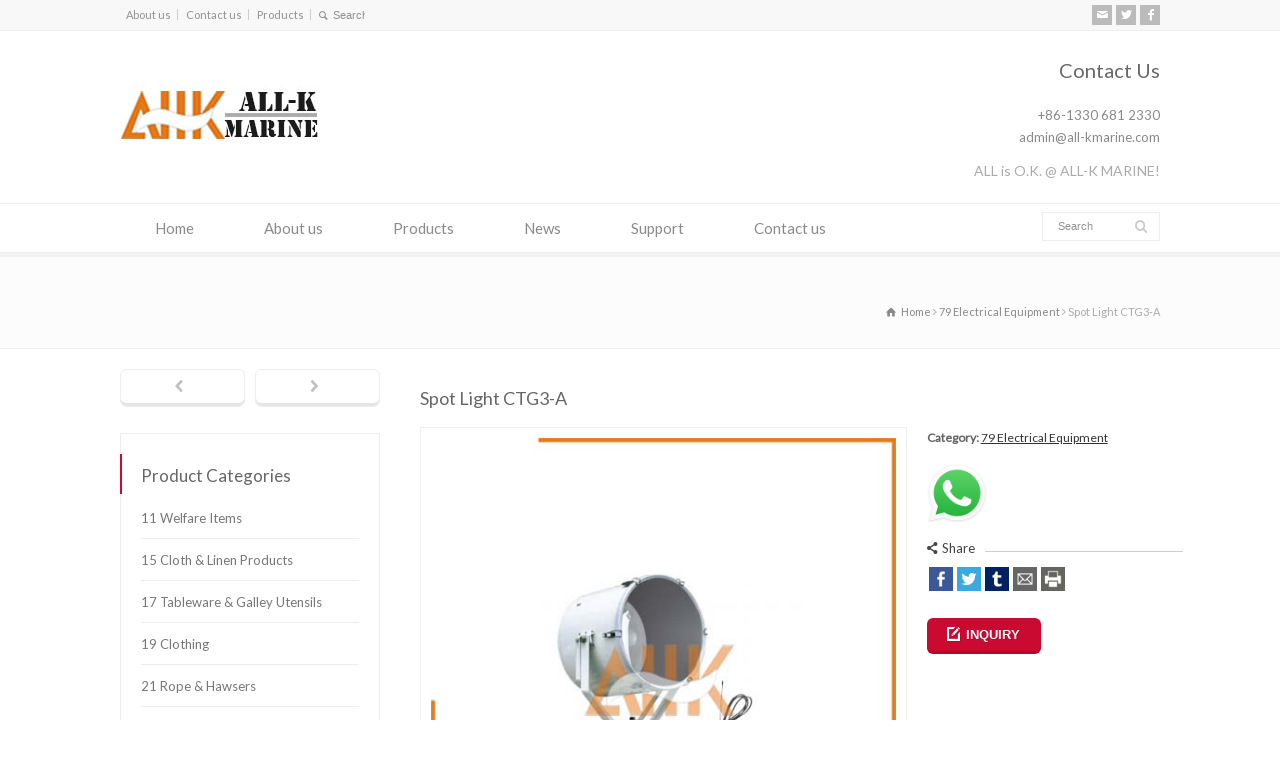

--- FILE ---
content_type: text/html; charset=UTF-8
request_url: https://www.all-kmarine.com/product-detail/spot-light-ctg3-a/
body_size: 20703
content:
<!doctype html>
<html lang="en-US" class="no-js">
<head> 
<meta charset="UTF-8" />  
<meta name="viewport" content="width=device-width, initial-scale=1, maximum-scale=1"><link rel="alternate" type="application/rss+xml" title="All-K Marine Co., Ltd. RSS Feed" href="https://www.all-kmarine.com/feed/" />
<link rel="alternate" type="application/atom+xml" title="All-K Marine Co., Ltd. Atom Feed" href="https://www.all-kmarine.com/feed/atom/" />
<link rel="pingback" href="https://www.all-kmarine.com/xmlrpc.php" />
<title>Spot Light CTG3-A &#8211; All-K Marine Co., Ltd.</title>
<meta name='robots' content='max-image-preview:large' />
<link rel='dns-prefetch' href='//fonts.googleapis.com' />
<link rel="alternate" type="application/rss+xml" title="All-K Marine Co., Ltd. &raquo; Feed" href="https://www.all-kmarine.com/feed/" />
<script type="text/javascript">
window._wpemojiSettings = {"baseUrl":"https:\/\/s.w.org\/images\/core\/emoji\/14.0.0\/72x72\/","ext":".png","svgUrl":"https:\/\/s.w.org\/images\/core\/emoji\/14.0.0\/svg\/","svgExt":".svg","source":{"concatemoji":"https:\/\/www.all-kmarine.com\/wp-includes\/js\/wp-emoji-release.min.js?ver=6.2.2"}};
/*! This file is auto-generated */
!function(e,a,t){var n,r,o,i=a.createElement("canvas"),p=i.getContext&&i.getContext("2d");function s(e,t){p.clearRect(0,0,i.width,i.height),p.fillText(e,0,0);e=i.toDataURL();return p.clearRect(0,0,i.width,i.height),p.fillText(t,0,0),e===i.toDataURL()}function c(e){var t=a.createElement("script");t.src=e,t.defer=t.type="text/javascript",a.getElementsByTagName("head")[0].appendChild(t)}for(o=Array("flag","emoji"),t.supports={everything:!0,everythingExceptFlag:!0},r=0;r<o.length;r++)t.supports[o[r]]=function(e){if(p&&p.fillText)switch(p.textBaseline="top",p.font="600 32px Arial",e){case"flag":return s("\ud83c\udff3\ufe0f\u200d\u26a7\ufe0f","\ud83c\udff3\ufe0f\u200b\u26a7\ufe0f")?!1:!s("\ud83c\uddfa\ud83c\uddf3","\ud83c\uddfa\u200b\ud83c\uddf3")&&!s("\ud83c\udff4\udb40\udc67\udb40\udc62\udb40\udc65\udb40\udc6e\udb40\udc67\udb40\udc7f","\ud83c\udff4\u200b\udb40\udc67\u200b\udb40\udc62\u200b\udb40\udc65\u200b\udb40\udc6e\u200b\udb40\udc67\u200b\udb40\udc7f");case"emoji":return!s("\ud83e\udef1\ud83c\udffb\u200d\ud83e\udef2\ud83c\udfff","\ud83e\udef1\ud83c\udffb\u200b\ud83e\udef2\ud83c\udfff")}return!1}(o[r]),t.supports.everything=t.supports.everything&&t.supports[o[r]],"flag"!==o[r]&&(t.supports.everythingExceptFlag=t.supports.everythingExceptFlag&&t.supports[o[r]]);t.supports.everythingExceptFlag=t.supports.everythingExceptFlag&&!t.supports.flag,t.DOMReady=!1,t.readyCallback=function(){t.DOMReady=!0},t.supports.everything||(n=function(){t.readyCallback()},a.addEventListener?(a.addEventListener("DOMContentLoaded",n,!1),e.addEventListener("load",n,!1)):(e.attachEvent("onload",n),a.attachEvent("onreadystatechange",function(){"complete"===a.readyState&&t.readyCallback()})),(e=t.source||{}).concatemoji?c(e.concatemoji):e.wpemoji&&e.twemoji&&(c(e.twemoji),c(e.wpemoji)))}(window,document,window._wpemojiSettings);
</script>
<style type="text/css">
img.wp-smiley,
img.emoji {
	display: inline !important;
	border: none !important;
	box-shadow: none !important;
	height: 1em !important;
	width: 1em !important;
	margin: 0 0.07em !important;
	vertical-align: -0.1em !important;
	background: none !important;
	padding: 0 !important;
}
</style>
	<link rel='stylesheet' id='wp-block-library-css' href='https://www.all-kmarine.com/wp-includes/css/dist/block-library/style.min.css?ver=6.2.2' type='text/css' media='all' />
<link rel='stylesheet' id='classic-theme-styles-css' href='https://www.all-kmarine.com/wp-includes/css/classic-themes.min.css?ver=6.2.2' type='text/css' media='all' />
<style id='global-styles-inline-css' type='text/css'>
body{--wp--preset--color--black: #000000;--wp--preset--color--cyan-bluish-gray: #abb8c3;--wp--preset--color--white: #ffffff;--wp--preset--color--pale-pink: #f78da7;--wp--preset--color--vivid-red: #cf2e2e;--wp--preset--color--luminous-vivid-orange: #ff6900;--wp--preset--color--luminous-vivid-amber: #fcb900;--wp--preset--color--light-green-cyan: #7bdcb5;--wp--preset--color--vivid-green-cyan: #00d084;--wp--preset--color--pale-cyan-blue: #8ed1fc;--wp--preset--color--vivid-cyan-blue: #0693e3;--wp--preset--color--vivid-purple: #9b51e0;--wp--preset--gradient--vivid-cyan-blue-to-vivid-purple: linear-gradient(135deg,rgba(6,147,227,1) 0%,rgb(155,81,224) 100%);--wp--preset--gradient--light-green-cyan-to-vivid-green-cyan: linear-gradient(135deg,rgb(122,220,180) 0%,rgb(0,208,130) 100%);--wp--preset--gradient--luminous-vivid-amber-to-luminous-vivid-orange: linear-gradient(135deg,rgba(252,185,0,1) 0%,rgba(255,105,0,1) 100%);--wp--preset--gradient--luminous-vivid-orange-to-vivid-red: linear-gradient(135deg,rgba(255,105,0,1) 0%,rgb(207,46,46) 100%);--wp--preset--gradient--very-light-gray-to-cyan-bluish-gray: linear-gradient(135deg,rgb(238,238,238) 0%,rgb(169,184,195) 100%);--wp--preset--gradient--cool-to-warm-spectrum: linear-gradient(135deg,rgb(74,234,220) 0%,rgb(151,120,209) 20%,rgb(207,42,186) 40%,rgb(238,44,130) 60%,rgb(251,105,98) 80%,rgb(254,248,76) 100%);--wp--preset--gradient--blush-light-purple: linear-gradient(135deg,rgb(255,206,236) 0%,rgb(152,150,240) 100%);--wp--preset--gradient--blush-bordeaux: linear-gradient(135deg,rgb(254,205,165) 0%,rgb(254,45,45) 50%,rgb(107,0,62) 100%);--wp--preset--gradient--luminous-dusk: linear-gradient(135deg,rgb(255,203,112) 0%,rgb(199,81,192) 50%,rgb(65,88,208) 100%);--wp--preset--gradient--pale-ocean: linear-gradient(135deg,rgb(255,245,203) 0%,rgb(182,227,212) 50%,rgb(51,167,181) 100%);--wp--preset--gradient--electric-grass: linear-gradient(135deg,rgb(202,248,128) 0%,rgb(113,206,126) 100%);--wp--preset--gradient--midnight: linear-gradient(135deg,rgb(2,3,129) 0%,rgb(40,116,252) 100%);--wp--preset--duotone--dark-grayscale: url('#wp-duotone-dark-grayscale');--wp--preset--duotone--grayscale: url('#wp-duotone-grayscale');--wp--preset--duotone--purple-yellow: url('#wp-duotone-purple-yellow');--wp--preset--duotone--blue-red: url('#wp-duotone-blue-red');--wp--preset--duotone--midnight: url('#wp-duotone-midnight');--wp--preset--duotone--magenta-yellow: url('#wp-duotone-magenta-yellow');--wp--preset--duotone--purple-green: url('#wp-duotone-purple-green');--wp--preset--duotone--blue-orange: url('#wp-duotone-blue-orange');--wp--preset--font-size--small: 13px;--wp--preset--font-size--medium: 20px;--wp--preset--font-size--large: 36px;--wp--preset--font-size--x-large: 42px;--wp--preset--spacing--20: 0.44rem;--wp--preset--spacing--30: 0.67rem;--wp--preset--spacing--40: 1rem;--wp--preset--spacing--50: 1.5rem;--wp--preset--spacing--60: 2.25rem;--wp--preset--spacing--70: 3.38rem;--wp--preset--spacing--80: 5.06rem;--wp--preset--shadow--natural: 6px 6px 9px rgba(0, 0, 0, 0.2);--wp--preset--shadow--deep: 12px 12px 50px rgba(0, 0, 0, 0.4);--wp--preset--shadow--sharp: 6px 6px 0px rgba(0, 0, 0, 0.2);--wp--preset--shadow--outlined: 6px 6px 0px -3px rgba(255, 255, 255, 1), 6px 6px rgba(0, 0, 0, 1);--wp--preset--shadow--crisp: 6px 6px 0px rgba(0, 0, 0, 1);}:where(.is-layout-flex){gap: 0.5em;}body .is-layout-flow > .alignleft{float: left;margin-inline-start: 0;margin-inline-end: 2em;}body .is-layout-flow > .alignright{float: right;margin-inline-start: 2em;margin-inline-end: 0;}body .is-layout-flow > .aligncenter{margin-left: auto !important;margin-right: auto !important;}body .is-layout-constrained > .alignleft{float: left;margin-inline-start: 0;margin-inline-end: 2em;}body .is-layout-constrained > .alignright{float: right;margin-inline-start: 2em;margin-inline-end: 0;}body .is-layout-constrained > .aligncenter{margin-left: auto !important;margin-right: auto !important;}body .is-layout-constrained > :where(:not(.alignleft):not(.alignright):not(.alignfull)){max-width: var(--wp--style--global--content-size);margin-left: auto !important;margin-right: auto !important;}body .is-layout-constrained > .alignwide{max-width: var(--wp--style--global--wide-size);}body .is-layout-flex{display: flex;}body .is-layout-flex{flex-wrap: wrap;align-items: center;}body .is-layout-flex > *{margin: 0;}:where(.wp-block-columns.is-layout-flex){gap: 2em;}.has-black-color{color: var(--wp--preset--color--black) !important;}.has-cyan-bluish-gray-color{color: var(--wp--preset--color--cyan-bluish-gray) !important;}.has-white-color{color: var(--wp--preset--color--white) !important;}.has-pale-pink-color{color: var(--wp--preset--color--pale-pink) !important;}.has-vivid-red-color{color: var(--wp--preset--color--vivid-red) !important;}.has-luminous-vivid-orange-color{color: var(--wp--preset--color--luminous-vivid-orange) !important;}.has-luminous-vivid-amber-color{color: var(--wp--preset--color--luminous-vivid-amber) !important;}.has-light-green-cyan-color{color: var(--wp--preset--color--light-green-cyan) !important;}.has-vivid-green-cyan-color{color: var(--wp--preset--color--vivid-green-cyan) !important;}.has-pale-cyan-blue-color{color: var(--wp--preset--color--pale-cyan-blue) !important;}.has-vivid-cyan-blue-color{color: var(--wp--preset--color--vivid-cyan-blue) !important;}.has-vivid-purple-color{color: var(--wp--preset--color--vivid-purple) !important;}.has-black-background-color{background-color: var(--wp--preset--color--black) !important;}.has-cyan-bluish-gray-background-color{background-color: var(--wp--preset--color--cyan-bluish-gray) !important;}.has-white-background-color{background-color: var(--wp--preset--color--white) !important;}.has-pale-pink-background-color{background-color: var(--wp--preset--color--pale-pink) !important;}.has-vivid-red-background-color{background-color: var(--wp--preset--color--vivid-red) !important;}.has-luminous-vivid-orange-background-color{background-color: var(--wp--preset--color--luminous-vivid-orange) !important;}.has-luminous-vivid-amber-background-color{background-color: var(--wp--preset--color--luminous-vivid-amber) !important;}.has-light-green-cyan-background-color{background-color: var(--wp--preset--color--light-green-cyan) !important;}.has-vivid-green-cyan-background-color{background-color: var(--wp--preset--color--vivid-green-cyan) !important;}.has-pale-cyan-blue-background-color{background-color: var(--wp--preset--color--pale-cyan-blue) !important;}.has-vivid-cyan-blue-background-color{background-color: var(--wp--preset--color--vivid-cyan-blue) !important;}.has-vivid-purple-background-color{background-color: var(--wp--preset--color--vivid-purple) !important;}.has-black-border-color{border-color: var(--wp--preset--color--black) !important;}.has-cyan-bluish-gray-border-color{border-color: var(--wp--preset--color--cyan-bluish-gray) !important;}.has-white-border-color{border-color: var(--wp--preset--color--white) !important;}.has-pale-pink-border-color{border-color: var(--wp--preset--color--pale-pink) !important;}.has-vivid-red-border-color{border-color: var(--wp--preset--color--vivid-red) !important;}.has-luminous-vivid-orange-border-color{border-color: var(--wp--preset--color--luminous-vivid-orange) !important;}.has-luminous-vivid-amber-border-color{border-color: var(--wp--preset--color--luminous-vivid-amber) !important;}.has-light-green-cyan-border-color{border-color: var(--wp--preset--color--light-green-cyan) !important;}.has-vivid-green-cyan-border-color{border-color: var(--wp--preset--color--vivid-green-cyan) !important;}.has-pale-cyan-blue-border-color{border-color: var(--wp--preset--color--pale-cyan-blue) !important;}.has-vivid-cyan-blue-border-color{border-color: var(--wp--preset--color--vivid-cyan-blue) !important;}.has-vivid-purple-border-color{border-color: var(--wp--preset--color--vivid-purple) !important;}.has-vivid-cyan-blue-to-vivid-purple-gradient-background{background: var(--wp--preset--gradient--vivid-cyan-blue-to-vivid-purple) !important;}.has-light-green-cyan-to-vivid-green-cyan-gradient-background{background: var(--wp--preset--gradient--light-green-cyan-to-vivid-green-cyan) !important;}.has-luminous-vivid-amber-to-luminous-vivid-orange-gradient-background{background: var(--wp--preset--gradient--luminous-vivid-amber-to-luminous-vivid-orange) !important;}.has-luminous-vivid-orange-to-vivid-red-gradient-background{background: var(--wp--preset--gradient--luminous-vivid-orange-to-vivid-red) !important;}.has-very-light-gray-to-cyan-bluish-gray-gradient-background{background: var(--wp--preset--gradient--very-light-gray-to-cyan-bluish-gray) !important;}.has-cool-to-warm-spectrum-gradient-background{background: var(--wp--preset--gradient--cool-to-warm-spectrum) !important;}.has-blush-light-purple-gradient-background{background: var(--wp--preset--gradient--blush-light-purple) !important;}.has-blush-bordeaux-gradient-background{background: var(--wp--preset--gradient--blush-bordeaux) !important;}.has-luminous-dusk-gradient-background{background: var(--wp--preset--gradient--luminous-dusk) !important;}.has-pale-ocean-gradient-background{background: var(--wp--preset--gradient--pale-ocean) !important;}.has-electric-grass-gradient-background{background: var(--wp--preset--gradient--electric-grass) !important;}.has-midnight-gradient-background{background: var(--wp--preset--gradient--midnight) !important;}.has-small-font-size{font-size: var(--wp--preset--font-size--small) !important;}.has-medium-font-size{font-size: var(--wp--preset--font-size--medium) !important;}.has-large-font-size{font-size: var(--wp--preset--font-size--large) !important;}.has-x-large-font-size{font-size: var(--wp--preset--font-size--x-large) !important;}
.wp-block-navigation a:where(:not(.wp-element-button)){color: inherit;}
:where(.wp-block-columns.is-layout-flex){gap: 2em;}
.wp-block-pullquote{font-size: 1.5em;line-height: 1.6;}
</style>
<link rel='stylesheet' id='contact-form-7-css' href='https://www.all-kmarine.com/wp-content/plugins/contact-form-7/includes/css/styles.css?ver=4.3.1' type='text/css' media='all' />
<link rel='stylesheet' id='wpfront-scroll-top-css' href='https://www.all-kmarine.com/wp-content/plugins/wpfront-scroll-top/css/wpfront-scroll-top.css?ver=1.4.4' type='text/css' media='all' />
<link rel='stylesheet' id='normalize-css' href='https://www.all-kmarine.com/wp-content/themes/rttheme18/css/normalize.css?ver=6.2.2' type='text/css' media='all' />
<link rel='stylesheet' id='theme-framework-css' href='https://www.all-kmarine.com/wp-content/themes/rttheme18/css/rt-css-framework.css?ver=6.2.2' type='text/css' media='all' />
<link rel='stylesheet' id='fontello-css' href='https://www.all-kmarine.com/wp-content/themes/rttheme18/css/fontello/css/fontello.css?ver=6.2.2' type='text/css' media='all' />
<link rel='stylesheet' id='jackbox-css' href='https://www.all-kmarine.com/wp-content/themes/rttheme18/js/lightbox/css/jackbox.min.css?ver=6.2.2' type='text/css' media='all' />
<link rel='stylesheet' id='theme-style-all-css' href='https://www.all-kmarine.com/wp-content/themes/rttheme18/css/style.css?ver=6.2.2' type='text/css' media='all' />
<link rel='stylesheet' id='jquery-owl-carousel-css' href='https://www.all-kmarine.com/wp-content/themes/rttheme18/css/owl.carousel.css?ver=6.2.2' type='text/css' media='all' />
<link rel='stylesheet' id='flex-slider-css-css' href='https://www.all-kmarine.com/wp-content/themes/rttheme18/css/flexslider.css?ver=6.2.2' type='text/css' media='all' />
<link rel='stylesheet' id='progression-player-css' href='https://www.all-kmarine.com/wp-content/themes/rttheme18/js/video_player/progression-player.css?ver=6.2.2' type='text/css' media='all' />
<link rel='stylesheet' id='progression-skin-minimal-light-css' href='https://www.all-kmarine.com/wp-content/themes/rttheme18/js/video_player/skin-minimal-light.css?ver=6.2.2' type='text/css' media='all' />
<link rel='stylesheet' id='isotope-css-css' href='https://www.all-kmarine.com/wp-content/themes/rttheme18/css/isotope.css?ver=6.2.2' type='text/css' media='all' />
<link rel='stylesheet' id='jquery-colortip-css' href='https://www.all-kmarine.com/wp-content/themes/rttheme18/css/colortip-1.0-jquery.css?ver=6.2.2' type='text/css' media='all' />
<link rel='stylesheet' id='animate-css' href='https://www.all-kmarine.com/wp-content/themes/rttheme18/css/animate.css?ver=6.2.2' type='text/css' media='all' />
<!--[if IE 7]>
<link rel='stylesheet' id='theme-ie7-css' href='https://www.all-kmarine.com/wp-content/themes/rttheme18/css/ie7.css?ver=6.2.2' type='text/css' media='all' />
<![endif]-->
<!--[if lt IE 9]>
<link rel='stylesheet' id='theme-ltie9-css' href='https://www.all-kmarine.com/wp-content/themes/rttheme18/css/before_ie9.css?ver=6.2.2' type='text/css' media='all' />
<![endif]-->
<link rel='stylesheet' id='easy_table_style-css' href='https://www.all-kmarine.com/wp-content/plugins/easy-table/themes/cuscosky/style.css?ver=1.5.3' type='text/css' media='all' />
<link rel='stylesheet' id='tablepress-default-css' href='https://www.all-kmarine.com/wp-content/plugins/tablepress/css/default.min.css?ver=1.7' type='text/css' media='all' />
<link rel='stylesheet' id='theme-skin-css' href='https://www.all-kmarine.com/wp-content/themes/rttheme18/css/orange-style.css?ver=6.2.2' type='text/css' media='all' />
<style id='theme-skin-inline-css' type='text/css'>
.retina#logo{background: url('https://www.all-kmarine.com/wp-content/uploads/2016/07/ALL-K-MARINE-LOGO-B.jpg') no-repeat scroll 0 0 / 100% auto transparent;-moz-background-size:100%;-webkit-background-size:100%;-o-background-size:100%; background-size: 100%;} .retina#logo img{display: none;}
#navigation_bar > ul > li > a{font-family:'Lato',sans-serif;font-weight:normal !important}.flex-caption,.pricing_table .table_wrap ul > li.caption,.pricing_table .table_wrap.highlight ul > li.caption,.banner p,.sidebar .featured_article_title,.footer_widgets_row .featured_article_title,.latest-news a.title,h1,h2,h3,h4,h5{font-family:'Lato',sans-serif;font-weight:normal !important}body,#navigation_bar > ul > li > a span,.product_info h5,.product_item_holder h5,#slogan_text{font-family:'Lato',sans-serif;font-weight:normal !important}.testimonial .text,blockquote p{font-family:'Lato',sans-serif;font-weight:normal !important}#navigation_bar > ul > li > a{font-size:15px}#navigation_bar > ul > li.current_page_item > a:after,#navigation_bar > ul > li.current-menu-ancestor > a:after,#navigation_bar > ul > li:hover > a:after,#navigation_bar > ul > li > a:after{background-color:#ca0a31}#navigation .sub-menu li a:hover,#navigation .sub-menu li:hover > a{box-shadow:inset 2px 0 0 #ca0a31}#navigation_bar > ul > li.current_page_item > a,#navigation_bar > ul > li.current-menu-ancestor > a,#navigation_bar > ul > li > a:hover,#navigation_bar > ul > li:hover > a{color:#ca0a31}.content_block_background .social_share .s_buttons,.content_block_background .woocommerce span.onsale,.woocommerce-page .content_block_background span.onsale,.woocommerce .content_block_background mark,.content_block_background .woocommerce .addresses .title .edit,.woocommerce-page .content_block_background .addresses .title .edit,.content_block_background .flex-active-slide .caption-one,.content_block_background .flexslider .flex-direction-nav a,.content_block_background .flexslider .carousel .flex-direction-nav a,.content_block_background .imgeffect a,.content_block_background .featured .default_icon .heading_icon,.content_block_background .medium_rounded_icon,.content_block_background .big_square_icon,.content_block_background .title_icon,.content_block_background .button_.default,.content_block_background .pricing_table .table_wrap.highlight ul > li.price div:before,.content_block_background .featured a.read_more,.content_block_background .featured a.more-link,.content_block_background .carousel-holder.with_heading .owl-controls .owl-buttons div,.content_block_background .rt-toggle ol li .toggle-number,.content_block_background .rt-toggle ol li.open .toggle-number,.content_block_background .latest-news .featured-image .date,.content_block_background .social_share .icon-share:before,.content_block_background .commententry .navigation > div,.content_block_background .commententry .navigation a,.content_block_background .blog_list h1[class^="icon-"]:before,.content_block_background .blog_list h2[class^="icon-"]:before,.content_block_background hr.style-six:before,.content_block_background .with_borders .box:before,.content_block_background .portfolio_boxes .box:before,.content_block_background .with_borders .box:after,.content_block_background .portfolio_boxes .box:after,.content_block_background .tab-style-three .tabs .with_icon a.current > span:before,.content_block_background .sidebar .featured_article_title:before{background:#ca0a31}.content_block_background .pricing_table .table_wrap.highlight ul > li.caption,.content_block_background .flex-active-slide .caption-one,.content_block_background .flexslider .flex-direction-nav a,.content_block_background .flexslider .carousel .flex-direction-nav a,.content_block_background .imgeffect a,.content_block_background .chained_contents > ul li:hover .image.chanied_media_holder:after,.content_block_background .chained_contents li:hover .icon_holder.rounded:before{background-color:#ca0a31}.content_block_background a,.content_block_background .widget_archive ul li a:hover,.content_block_background .widget_links ul li a:hover,.content_block_background .widget_nav_menu ul li a:hover,.content_block_background .widget_categories ul li a:hover,.content_block_background .widget_meta ul li a:hover,.content_block_background .widget_recent_entries  ul li a:hover,.content_block_background .widget_pages  ul li a:hover,.content_block_background .widget_rss ul li a:hover,.content_block_background .widget_recent_comments ul li a:hover,.content_block_background .widget_rt_categories ul li a:hover,.content_block_background .widget_product_categories ul li a:hover,.content_block_background .imgeffect a:hover,.content_block_background .woocommerce .star-rating,.woocommerce-page .content_block_background  .star-rating,.content_block_background .woocommerce .cart-collaterals .cart_totals h2:before,.woocommerce-page .content_block_background .cart-collaterals .cart_totals h2:before,.content_block_background .woocommerce .cart-collaterals .shipping_calculator h2:before,.woocommerce-page .content_block_background .cart-collaterals .shipping_calculator h2:before,.woocommerce-account .content_block_background .woocommerce .addresses h3:before,.content_block_background .heading_icon,.content_block_background .large_icon,.content_block_background .big_icon,.content_block_background .big_rounded_icon,.content_block_background .featured a.read_more:hover,.content_block_background a.more-link:hover,.content_block_background .latest-news-2 a.title:hover,.content_block_background .social_share:hover .icon-share:before,.content_block_background h1 a:hover,.content_block_background h2 a:hover,.content_block_background h3 a:hover,.content_block_background h4 a:hover,.content_block_background h5 a:hover,.content_block_background h6 a:hover,.content_block_background .with_icons.colored > li span,.content_block_background #reply-title:before,.content_block_background a,.content_block_background .widget_archive ul li a:hover,.content_block_background .widget_links ul li a:hover,.content_block_background .widget_nav_menu ul li a:hover,.content_block_background .widget_categories ul li a:hover,.content_block_background .widget_meta ul li a:hover,.content_block_background .widget_recent_entries ul li a:hover,.content_block_background .widget_pages ul li a:hover,.content_block_background .widget_rss ul li a:hover,.content_block_background .widget_recent_comments ul li a:hover,.content_block_background .widget_rt_categories ul li a:hover,.content_block_background .widget_product_categories ul li a:hover,.content_block_background .imgeffect a:hover,.content_block_background .heading_icon,.content_block_background .large_icon,.content_block_background .big_icon,.content_block_background .big_rounded_icon,.content_block_background a.read_more:hover,.content_block_background a.more-link:hover,.content_block_background .latest-news-2 a.title:hover,.content_block_background .social_share:hover .icon-share:before,.content_block_background .with_icons.colored > li span,.content_block_background #reply-title:before,.content_block_background .content.full > .row > hr.style-six:after,.content_block_background .pin:after,.content_block_background .filter_navigation li a.active:before,.content_block_background .filter_navigation li a.active,.content_block_background .filter_navigation li a:hover,.content_block_background hr.style-eight:after,.content_block_background ul.page-numbers li a:hover,.content_block_background ul.page-numbers li .current,.content_block_background .widget ul li.current-menu-item > a,.content_block_background .widget_rt_categories ul li.current-cat > a,.content_block_background .widget_product_categories ul li.current-cat > a{color:#ca0a31}.content_block_background .big_rounded_icon.loaded,.content_block_background .featured a.read_more,.content_block_background .featured a.more-link,.content_block_background .social_share .s_buttons,.content_block_background .pin:after,.content_block_background hr.style-eight,.content_block_background .with_icons.icon_borders.colored li span{border-color:#ca0a31}.content_block_background .tabs_wrap .tabs a.current,.content_block_background .tabs_wrap .tabs a.current:hover,.content_block_background .tabs_wrap .tabs a:hover,.content_block_background .tabs_wrap .tabs li.current a{border-bottom-color:#ca0a31}.content_block_background .vertical_tabs ul.tabs a.current,.content_block_background .vertical_tabs ul.tabs a.current:hover,.content_block_background .vertical_tabs ul.tabs a:hover,.content_block_background .vertical_tabs ul.tabs li.current a{border-right-color:#ca0a31}.content_block_background .imgeffect a,.content_block_background .featured a.read_more{color:#fff}.content_block_background .imgeffect a:hover,.content_block_background .featured a.read_more:hover{background:#fff}.content_block_background,.content_block_background .tabs_wrap .tabs a,.content_block_background .banner .featured_text,.content_block_background .rt_form input[type="button"],.content_block_background .rt_form input[type="submit"],.content_block_background .rt_form input[type="text"],.content_block_background .rt_form select,.content_block_background .rt_form textarea,.content_block_background .woocommerce a.button,.woocommerce-page .content_block_background a.button,.content_block_background .content_block_background .woocommerce button.button,.woocommerce-page .content_block_background button.button,.content_block_background .woocommerce input.button,.woocommerce-page .content_block_background input.button,.content_block_background .woocommerce #respond input#submit,.woocommerce-page .content_block_background #respond input#submit,.content_block_background .woocommerce #content input.button,.woocommerce-page .content_block_background #content input.button,.content_block_background .woocommerce a.button.alt,.woocommerce-page .content_block_background a.button.alt,.content_block_background .woocommerce button.button.alt,.woocommerce-page .content_block_background button.button.alt,.content_block_background .woocommerce input.button.alt,.woocommerce-page .content_block_background input.button.alt,.content_block_background .woocommerce #respond input#submit.alt,.woocommerce-page .content_block_background #respond input#submit.alt,.content_block_background .woocommerce #content input.button.alt,.woocommerce-page .content_block_background #content input.button.alt,.content_block_background .widget_archive ul li a,.content_block_background .widget_links ul li a,.content_block_background .widget_nav_menu ul li a,.content_block_background .widget_categories ul li a,.content_block_background .widget_meta ul li a,.content_block_background .widget_recent_entries ul li a,.content_block_background .widget_pages ul li a,.content_block_background .widget_rss ul li a,.content_block_background .widget_recent_comments ul li a,.content_block_background .widget_product_categories ul li a,.content_block_background .info_box,.content_block_background .breadcrumb,.content_block_background .page-numbers li a,.content_block_background .page-numbers li > span,.content_block_background .rt_comments ol.commentlist li a,.content_block_background .cancel-reply a,.content_block_background .rt_comments ol.commentlist li .comment-body .comment-meta a,.content_block_background #cancel-comment-reply-link,.content_block_background .breadcrumb a,.content_block_background .breadcrumb span,.content_block_background #slogan_text,.content_block_background .filter_navigation li a,.content_block_background .widget ul{color:#434343}.content_block_background .blog_list .post_data,.content_block_background .blog_list .post_data a,.content_block_background .woocommerce .star-rating,.content_block_background .woocommerce-page .star-rating,.content_block_background .testimonial .text .icon-quote-left,.content_block_background .testimonial .text .icon-quote-right,.content_block_background .client_info,.content_block_background .rt_form label,.content_block_background i.decs_text,.content_block_background .client_info,.content_block_background .with_icons > li span,.content_block_background .with_icons.light > li span,.content_block_background .price del,.content_block_background .product_meta,.content_block_background span.top,.content_block_background .rt_comments ol.commentlist li .comment-body .comment-meta,.content_block_background .cancel-reply,.content_block_background .rt_comments ol.commentlist li .comment-body .author-name,.content_block_background .rt_comments ol.commentlist li p,.content_block_background li.comment #respond,.content_block_background .recent_posts .widget-meta,.content_block_background .content_block.archives .head_text h1,.content_block_background .content_block.archives .head_text h2{color:#636363}.content_block_background h1 a,.content_block_background h2 a,.content_block_background h3 a,.content_block_background h4 a,.content_block_background h5 a,.content_block_background h6 a,.content_block_background h1,.content_block_background h2,.content_block_background h3,.content_block_background h4,.content_block_background h5,.content_block_background h6,.content_block_background .latest-news-2 .title,.content_block_background.woocommerce ul.cart_list li a,.content_block_background .woocommerce ul.product_list_widget li a,.woocommerce-page .content_block_background ul.cart_list li a,.woocommerce-page .content_block_background ul.product_list_widget li a,.content_block_background .heading h1,.content_block_background .heading h2,.content_block_background .footer .featured_article_title,.content_block_background .recent_posts .title a{color:#666666}.content_block_background a,.content_block_background .latest-news a.title,.content_block_background .doc_icons ul li a,.content_block_background .filter_navigation li a.active:before{color:#333333}.content_holder .content_footer h1 a:hover,.content_holder .content_footer h2 a:hover,.content_holder .content_footer h3 a:hover,.content_holder .content_footer h4 a:hover,.content_holder .content_footer h5 a:hover,.content_holder .content_footer h6 a:hover,.content_holder .content_footer .latest-news-2 .title:hover,.content_holder .content_footer .woocommerce  ul.cart_list li a:hover,.content_holder .content_footer .woocommerce ul.product_list_widget li a:hover,.woocommerce-page .content_holder .content_footer ul.cart_list li a:hover,.woocommerce-page .content_holder .content_footer ul.product_list_widget li a:hover{color:#ca0a31}.content_holder .content_footer a:hover,.content_holder .content_footer .latest-news a.title:hover,.content_holder .content_footer .doc_icons ul li a:hover,.content_holder .content_footer .woocommerce ul.cart_list li a:hover,.content_holder .content_footer .woocommerce ul.product_list_widget li a:hover,.woocommerce-page .content_holder .content_footer ul.cart_list li a:hover,.woocommerce-page .content_holder .content_footer ul.product_list_widget li a:hover,.content_holder .content_footer .rt_comments ol.commentlist li .comment-body .comment-meta a:hover,.content_holder .content_footer #cancel-comment-reply-link:hover,.content_holder .content_footer .breadcrumb a:hover span,.content_holder .content_footer .blog_list .post_data a:hover,.content_holder .content_footer .widget ul li a:hover{color:#ca0a31}#header .social_share .s_buttons,#header .woocommerce span.onsale,.woocommerce-page #header span.onsale,.woocommerce #header mark,#header .woocommerce .addresses .title .edit,.woocommerce-page #header .addresses .title .edit,#header .flex-active-slide .caption-one,#header .flexslider .flex-direction-nav a,#header .flexslider .carousel .flex-direction-nav a,#header .imgeffect a,#header .featured .default_icon .heading_icon,#header .medium_rounded_icon,#header .big_square_icon,#header .title_icon,#header .button_.default,#header .pricing_table .table_wrap.highlight ul > li.price div:before,#header .featured a.read_more,#header .featured a.more-link,#header .carousel-holder.with_heading .owl-controls .owl-buttons div,#header .rt-toggle ol li .toggle-number,#header .rt-toggle ol li.open .toggle-number,#header .latest-news .featured-image .date,#header .social_share .icon-share:before,#header .commententry .navigation > div,#header .commententry .navigation a,#header .blog_list h1[class^="icon-"]:before,#header .blog_list h2[class^="icon-"]:before,#header hr.style-six:before,#header .with_borders .box:before,#header .portfolio_boxes .box:before,#header .with_borders .box:after,#header .portfolio_boxes .box:after,#header .tab-style-three .tabs .with_icon a.current > span:before,#header .sidebar .featured_article_title:before{background:#ca0a31}#header .pricing_table .table_wrap.highlight ul > li.caption,#header .flex-active-slide .caption-one,#header .flexslider .flex-direction-nav a,#header .flexslider .carousel .flex-direction-nav a,#header .imgeffect a,#header .chained_contents > ul li:hover .image.chanied_media_holder:after,#header .chained_contents li:hover .icon_holder.rounded:before{background-color:#ca0a31}#header a,#header .widget_archive ul li a:hover,#header .widget_links ul li a:hover,#header .widget_nav_menu ul li a:hover,#header .widget_categories ul li a:hover,#header .widget_meta ul li a:hover,#header .widget_recent_entries  ul li a:hover,#header .widget_pages  ul li a:hover,#header .widget_rss ul li a:hover,#header .widget_recent_comments ul li a:hover,#header .widget_rt_categories ul li a:hover,#header .widget_product_categories ul li a:hover,#header .imgeffect a:hover,#header .woocommerce .star-rating,.woocommerce-page #header  .star-rating,#header .woocommerce .cart-collaterals .cart_totals h2:before,.woocommerce-page #header .cart-collaterals .cart_totals h2:before,#header .woocommerce .cart-collaterals .shipping_calculator h2:before,.woocommerce-page #header .cart-collaterals .shipping_calculator h2:before,.woocommerce-account #header .woocommerce .addresses h3:before,#header .heading_icon,#header .large_icon,#header .big_icon,#header .big_rounded_icon,#header .featured a.read_more:hover,#header a.more-link:hover,#header .latest-news-2 a.title:hover,#header .social_share:hover .icon-share:before,#header h1 a:hover,#header h2 a:hover,#header h3 a:hover,#header h4 a:hover,#header h5 a:hover,#header h6 a:hover,#header .with_icons.colored > li span,#header #reply-title:before,#header a,#header .widget_archive ul li a:hover,#header .widget_links ul li a:hover,#header .widget_nav_menu ul li a:hover,#header .widget_categories ul li a:hover,#header .widget_meta ul li a:hover,#header .widget_recent_entries ul li a:hover,#header .widget_pages ul li a:hover,#header .widget_rss ul li a:hover,#header .widget_recent_comments ul li a:hover,#header .widget_rt_categories ul li a:hover,#header .widget_product_categories ul li a:hover,#header .imgeffect a:hover,#header .heading_icon,#header .large_icon,#header .big_icon,#header .big_rounded_icon,#header a.read_more:hover,#header a.more-link:hover,#header .latest-news-2 a.title:hover,#header .social_share:hover .icon-share:before,#header .with_icons.colored > li span,#header #reply-title:before,#header .content.full > .row > hr.style-six:after,#header .pin:after,#header .filter_navigation li a.active:before,#header .filter_navigation li a.active,#header .filter_navigation li a:hover,#header hr.style-eight:after,#header ul.page-numbers li a:hover,#header ul.page-numbers li .current,#header .widget ul li.current-menu-item > a,#header .widget_rt_categories ul li.current-cat > a,#header .widget_product_categories ul li.current-cat > a{color:#ca0a31}#header .big_rounded_icon.loaded,#header .featured a.read_more,#header .featured a.more-link,#header .social_share .s_buttons,#header .pin:after,#header hr.style-eight,#header .with_icons.icon_borders.colored li span{border-color:#ca0a31}#header .tabs_wrap .tabs a.current,#header .tabs_wrap .tabs a.current:hover,#header .tabs_wrap .tabs a:hover,#header .tabs_wrap .tabs li.current a{border-bottom-color:#ca0a31}#header .vertical_tabs ul.tabs a.current,#header .vertical_tabs ul.tabs a.current:hover,#header .vertical_tabs ul.tabs a:hover,#header .vertical_tabs ul.tabs li.current a{border-right-color:#ca0a31}#header .imgeffect a,#header .featured a.read_more{color:#fff}#header .imgeffect a:hover,#header .featured a.read_more:hover{background:#fff}#header h1 a:hover,#header h2 a:hover,#header h3 a:hover,#header h4 a:hover,#header h5 a:hover,#header h6 a:hover,#header .latest-news-2 .title:hover,#header .woocommerce  ul.cart_list li a:hover,#header .woocommerce ul.product_list_widget li a:hover,.woocommerce-page #header ul.cart_list li a:hover,.woocommerce-page #header ul.product_list_widget li a:hover{color:#ca0a31}#header a:hover,#header .latest-news a.title:hover,#header .doc_icons ul li a:hover,#header .woocommerce ul.cart_list li a:hover,#header .woocommerce ul.product_list_widget li a:hover,.woocommerce-page #header ul.cart_list li a:hover,.woocommerce-page #header ul.product_list_widget li a:hover,#header .rt_comments ol.commentlist li .comment-body .comment-meta a:hover,#header #cancel-comment-reply-link:hover,#header .breadcrumb a:hover span,#header .blog_list .post_data a:hover,#header .widget ul li a:hover{color:#ca0a31}ul.footer_links a:hover,#footer .part1 a:hover{color:#ca0a31}@media only screen and (min-width:960px){.header-design2 .default_position #navigation_bar > ul > li > a{line-height:80px}.header-design2 #logo img{max-height:60px}.header-design2  #logo h1,.header-design2  #logo h1 a{padding:0;line-height:60px}.header-design2 .section_logo > section{display:table;height:60px}.header-design2 #logo > a{display:table-cell;vertical-align:middle}}@media only screen and (min-width:768px){#wpcf7-f2496-o1  input[type="text"],#wpcf7-f2496-o1  input[type="email"]{width:28%}#wpcf7-f2496-o1 .wpcf7-form textarea{width:100%}}@media only screen and (max-width:767px){#wpcf7-f2496-o1 input{margin-bottom:8px}}.skype_box{position:fixed;z-index:999;left:5px;bottom:0}.section_widget .top_links{float:right}.info_bar .breadcrumb{float:right}.only_breadcrumb .breadcrumb{text-align:right}#navigation li{border:0 none}#navigation li:first-child{border:0 none}.single-products .product_meta .posted_in{display:block}.product_custom_code img{margin:15px 0 !important}.product_custom_code p{padding:0}.product-share .share-title{position:relative;padding-bottom:5px}.product-share .icon-share:before{padding-right:5px}.product-share .icon-share:after{border-top:1px solid #ccc;content:"";margin-left:10px;position:absolute;width:85%;top:50%}.pane .ssba{display:none !important}#enquiry-form input,#enquiry-form select{padding:8px !important;-webkit-box-shadow:0 0 2px 2px rgba(0,0,0,0.02) inset;box-shadow:0 0 2px 2px rgba(0,0,0,0.02) inset;border-color:rgba(0,0,0,0.08);color:#444;border-radius:0}#enquiry-form select{width:100%}#enquiry-form textarea{border-color:#ccc;color:#626262}#enquiry-form .form-name-mail input{width:30%}#enquiry-form input[type="text"]:focus,#enquiry-form input[type="tel"]:focus,#enquiry-form  input[type="password"]:focus,#enquiry-form input[type="email"]:focus,#enquiry-form textarea:focus,select:focus{background-color:#e9f5fc !important;border-color:#d5e5ee;color:#1982c2}#enquiry-form p{padding:0}#enquiry-form p.t{margin-bottom:5px;font-weight:bold;color:#333}#enquiry-form p.c{margin-bottom:12px}.enquiry-btn{float:left;margin-top:25px}.single-products .snp-root{display:none}.tax-product_categories .product_info p{display:none}.blog_list{margin:0 auto}.blog_list .post-title-holder{border-bottom:1px solid #eee}.blog_list h1{font-size:20px;color:#222}.blog_list h2{margin:0;padding:0;font-size:14px}.single-post .post_data{float:none !important;border-top:1px solid #ddd !important;padding-top:10px !important}.single-post .blog_list .post-title-holder{border:0 none !important}.blog_list .post_data{margin:0;padding:0}@media only screen and (max-width:320px){.blog_list .post_data{display:none}}@media only screen and (min-width:321px){.blog_list .post_data{float:right;border:0 none}}.sidebar .widget-meta{display:none}.sidebar .recent_posts li{border-bottom:1px solid #e9e9e9;padding-bottom:8px}.sidebar  .recent_posts .title{font-weight:normal}@media only screen and (max-width:959px){#top_bar{display:block !important}}.section_widget .widget{text-align:right}.top_content{min-height:0 !important}
</style>
<link rel='stylesheet' id='menu-css' href='//fonts.googleapis.com/css?family=Lato&#038;ver=6.2.2' type='text/css' media='all' />
<link rel='stylesheet' id='theme-style-css' href='https://www.all-kmarine.com/wp-content/themes/rttheme18/style.css?ver=6.2.2' type='text/css' media='all' />
<link rel='stylesheet' id='fancybox-css' href='https://www.all-kmarine.com/wp-content/plugins/easy-fancybox/fancybox/jquery.fancybox-1.3.7.min.css?ver=1.5.7' type='text/css' media='screen' />
<script type='text/javascript' src='https://www.all-kmarine.com/wp-includes/js/jquery/jquery.min.js?ver=3.6.4' id='jquery-core-js'></script>
<script type='text/javascript' src='https://www.all-kmarine.com/wp-includes/js/jquery/jquery-migrate.min.js?ver=3.4.0' id='jquery-migrate-js'></script>
<script type='text/javascript' src='https://www.all-kmarine.com/wp-content/plugins/wpfront-scroll-top/js/wpfront-scroll-top.js?ver=1.4.4' id='wpfront-scroll-top-js'></script>
<script type='text/javascript' src='https://www.all-kmarine.com/wp-content/themes/rttheme18/js/modernizr.min.js?ver=6.2.2' id='modernizr-js'></script>
<link rel="https://api.w.org/" href="https://www.all-kmarine.com/wp-json/" /><link rel="EditURI" type="application/rsd+xml" title="RSD" href="https://www.all-kmarine.com/xmlrpc.php?rsd" />
<link rel="wlwmanifest" type="application/wlwmanifest+xml" href="https://www.all-kmarine.com/wp-includes/wlwmanifest.xml" />
<meta name="generator" content="WordPress 6.2.2" />
<link rel="canonical" href="https://www.all-kmarine.com/product-detail/spot-light-ctg3-a/" />
<link rel='shortlink' href='https://www.all-kmarine.com/?p=12622' />
<link rel="alternate" type="application/json+oembed" href="https://www.all-kmarine.com/wp-json/oembed/1.0/embed?url=https%3A%2F%2Fwww.all-kmarine.com%2Fproduct-detail%2Fspot-light-ctg3-a%2F" />
<link rel="alternate" type="text/xml+oembed" href="https://www.all-kmarine.com/wp-json/oembed/1.0/embed?url=https%3A%2F%2Fwww.all-kmarine.com%2Fproduct-detail%2Fspot-light-ctg3-a%2F&#038;format=xml" />
<style type="text/css">	.ssba {
									
									
									
									
								}
								.ssba img
								{
									width: 24px !important;
									padding: 2px;
									border:  0;
									box-shadow: none !important;
									display: inline !important;
									vertical-align: middle;
								}
								.ssba, .ssba a
								{
									text-decoration:none;
									border:0;
									background: none;
									
									
									
									font-weight: bold;
								}.single-post .ssba-wrap{margin:20px 0;padding:15px 0;border-top:1px solid #ddd;border-bottom:1px solid #ddd;}</style><!--[if lt IE 9]><script src="https://www.all-kmarine.com/wp-content/themes/rttheme18/js/html5shiv.js"></script><![endif]--><!--[if gte IE 9]> <style type="text/css"> .gradient { filter: none; } </style> <![endif]-->
<!-- Easy FancyBox 1.5.7 using FancyBox 1.3.7 - RavanH (http://status301.net/wordpress-plugins/easy-fancybox/) -->
<script type="text/javascript">
/* <![CDATA[ */
var fb_timeout = null;
var fb_opts = { 'overlayShow' : true, 'hideOnOverlayClick' : true, 'showCloseButton' : true, 'centerOnScroll' : true, 'enableEscapeButton' : true, 'autoScale' : true };
var easy_fancybox_handler = function(){
	/* IMG */
	var fb_IMG_select = 'a[href*=".jpg"]:not(.nofancybox,.pin-it-button):has(img), area[href*=".jpg"]:not(.nofancybox):has(img), a[href*=".jpeg"]:not(.nofancybox,.pin-it-button):has(img), area[href*=".jpeg"]:not(.nofancybox):has(img), a[href*=".png"]:not(.nofancybox,.pin-it-button):has(img), area[href*=".png"]:not(.nofancybox):has(img)';
	jQuery(fb_IMG_select).addClass('fancybox image');
	var fb_IMG_sections = jQuery('div.gallery');
	fb_IMG_sections.each(function() { jQuery(this).find(fb_IMG_select).attr('rel', 'gallery-' + fb_IMG_sections.index(this)); });
	jQuery('a.fancybox, area.fancybox, li.fancybox a:not(li.nofancybox a)').fancybox( jQuery.extend({}, fb_opts, { 'transitionIn' : 'elastic', 'easingIn' : 'easeOutBack', 'transitionOut' : 'elastic', 'easingOut' : 'easeInBack', 'opacity' : false, 'hideOnContentClick' : false, 'titleShow' : true, 'titlePosition' : 'over', 'titleFromAlt' : true, 'showNavArrows' : true, 'enableKeyboardNav' : true, 'cyclic' : false }) );
	/* Auto-click */ 
	jQuery('#fancybox-auto').trigger('click');
}
/* ]]> */
</script>
</head>
<body class="products-template-default single single-products postid-12622  responsive menu-style-one full wide header-design1">

			<script type="text/javascript">
			/* <![CDATA[ */ 
				document.getElementsByTagName("html")[0].className.replace(/\no-js\b/, "js");
				window.onerror=function(){				
					document.getElementById("rt_loading").removeAttribute("class");
				}			 	
			/* ]]> */	
			</script> 
		
<!-- background wrapper -->
<div id="container">   


	<!-- mobile actions -->
	<section id="mobile_bar" class="clearfix">
		<div class="mobile_menu_control icon-menu"></div>
		<div class="top_bar_control icon-cog"></div>    
	</section>
	<!-- / end section #mobile_bar -->    

		<!-- top bar -->
	<section id="top_bar" class="clearfix">
		<div class="top_bar_container">    


					<ul id="top_navigation" class="top_links">

						<!--  top links -->
													<li id="menu-item-2603" class="menu-item menu-item-type-post_type menu-item-object-page menu-item-2603"><a href="https://www.all-kmarine.com/about-us/">About us</a></li>
<li id="menu-item-2604" class="menu-item menu-item-type-post_type menu-item-object-page menu-item-2604"><a href="https://www.all-kmarine.com/contact-us/">Contact us</a></li>
<li id="menu-item-2605" class="menu-item menu-item-type-post_type menu-item-object-page menu-item-2605"><a href="https://www.all-kmarine.com/products/">Products</a></li>
					              


							 

													<li><form action="https://www.all-kmarine.com//" method="get" class="showtextback" id="top_search_form"><span class="icon-search"></span><span><input type="text" class="search_text showtextback" size="1" name="s" id="top_search_field" value="Search" /></span></form></li>
						

						
						
					</ul>


					<ul class="social_media"><li class="mail"><a class="icon-mail" target="_blank" href="https://www.all-kmarine.com/contact" title="Email"><span>Email</span></a></li><li class="twitter"><a class="icon-twitter" target="_blank" href="https://twitter.com/allkmarine" title="Twitter"><span>twitter</span></a></li><li class="facebook"><a class="icon-facebook" target="_blank" href="https://www.facebook.com/All-K-Marine-Co-Ltd-388378807885353" title="Facebook"><span>Facebook</span></a></li></ul>

		</div><!-- / end div .top_bar_container -->    
	</section><!-- / end section #top_bar -->    
	    


		<!-- header -->
	<header id="header"> 

		<!-- header contents -->
		<section id="header_contents" class="clearfix">
				 
				
			<section class="section_logo logo_left three">			 
				<!-- logo -->
				<section id="logo">			 
					 <a href="https://www.all-kmarine.com" title="All-K Marine Co., Ltd."><img src="https://www.all-kmarine.com/wp-content/uploads/2016/07/ALL-K-MARINE-LOGO-S.jpg" alt="All-K Marine Co., Ltd." data-retina="https://www.all-kmarine.com/wp-content/uploads/2016/07/ALL-K-MARINE-LOGO-B.jpg"/></a> 
				</section><!-- end section #logo -->
			</section><!-- end section #logo -->	
			<section class="section_widget first three"></section><!-- end section .section_widget --><section class="section_widget second three"><div class="box box_layout clearfix column_class widget widget_text"><div class="caption"><h3 class="featured_article_title">Contact Us</h3></div><div class="space margin-b20"></div>			<div class="textwidget"><p>+86-1330 681 2330<br />
admin@all-kmarine.com</p>
</div>
		</div>
			<section id="slogan_text" class="right_side ">
				 ALL is O.K. @ ALL-K MARINE!
			</section></section><!-- end section .section_widget -->
		</section><!-- end section #header_contents -->  	


		<!-- navigation -->   
		<div class="nav_shadow sticky"><div class="nav_border"> 

			<nav id="navigation_bar" class="navigation  with_search with_small_logo"><div id="sticky_logo"><a href="https://www.all-kmarine.com" title="All-K Marine Co., Ltd."><img src="https://www.all-kmarine.com/wp-content/uploads/2016/07/ALL-K-MARINE-LOGO-S.jpg" alt="All-K Marine Co., Ltd." /></a></div><ul id="navigation" class="menu"><li id='menu-item-51'  class="menu-item menu-item-type-post_type menu-item-object-page menu-item-home top-level-0" data-column-size='0'><a  href="https://www.all-kmarine.com/">Home</a> </li>
<li id='menu-item-83'  class="menu-item menu-item-type-post_type menu-item-object-page top-level-1" data-column-size='0'><a  href="https://www.all-kmarine.com/about-us/">About us</a> </li>
<li id='menu-item-2422'  class="menu-item menu-item-type-post_type menu-item-object-page top-level-2" data-column-size='0'><a  href="https://www.all-kmarine.com/products/">Products</a> </li>
<li id='menu-item-97'  class="menu-item menu-item-type-post_type menu-item-object-page top-level-3" data-column-size='0'><a  href="https://www.all-kmarine.com/news/">News</a> </li>
<li id='menu-item-2502'  class="menu-item menu-item-type-post_type menu-item-object-page menu-item-has-children hasSubMenu top-level-4" data-column-size='0'><a  href="https://www.all-kmarine.com/service/">Support</a> 
<ul class="sub-menu">
<li id='menu-item-2494'  class="menu-item menu-item-type-post_type menu-item-object-page"><a  href="https://www.all-kmarine.com/product-catalog/">Product catalog</a> </li>
<li id='menu-item-10156'  class="menu-item menu-item-type-post_type menu-item-object-page"><a  href="https://www.all-kmarine.com/payment/">Payment</a> </li>
<li id='menu-item-2455'  class="menu-item menu-item-type-post_type menu-item-object-page"><a  href="https://www.all-kmarine.com/service/">Our Service</a> </li>
<li id='menu-item-2456'  class="menu-item menu-item-type-post_type menu-item-object-page"><a  href="https://www.all-kmarine.com/q/">Q &#038; A</a> </li>
</ul>
</li>
<li id='menu-item-86'  class="menu-item menu-item-type-post_type menu-item-object-page top-level-5" data-column-size='0'><a  href="https://www.all-kmarine.com/contact-us/">Contact us</a> </li>
</ul>
					<!-- search -->
					<div class="search-bar">
						<form action="https://www.all-kmarine.com/" method="get" class="showtextback" id="menu_search">
							<fieldset>							
								<input type="text" class="search_text showtextback" name="s" id="menu_search_field" value="Search" />		
								<div class="icon-search-1"></div>					
							</fieldset>
													</form>
					</div>
					<!-- / search-->
				 

			</nav>
		</div></div>
		<!-- / navigation  --> 

	</header><!-- end tag #header --> 	



		<!-- content holder --> 
		<div class="content_holder">

		<section class="top_content clearfix"><section class="info_bar clearfix "><section class="breadcrumb"><div itemscope itemtype="http://data-vocabulary.org/Breadcrumb"><a class="icon-home" href="https://www.all-kmarine.com" itemprop="url"><span itemprop="title" title="All-K Marine Co., Ltd.">Home</span></a> <span class="icon-angle-right"></span> 
<div itemscope itemprop="child" itemtype="http://data-vocabulary.org/Breadcrumb"><a class="" href="https://www.all-kmarine.com/product/electrical-equipment/" itemprop="url"><span itemprop="title" title="View all products in 79 Electrical Equipment">79 Electrical Equipment</span></a> <span class="icon-angle-right"></span> 
<div itemscope itemprop="child" itemtype="http://data-vocabulary.org/Breadcrumb"><span itemprop="title" title="Spot Light CTG3-A">Spot Light CTG3-A</span></div></div></div></section></section></section>		
			<div class="content_second_background">
				<div class="content_area clearfix"> 
		

													
<section class="content_block_background">
	<section id="product-12622" class="content_block clearfix">
		<section class="content right">

			
	 


<div class="row clearfix" itemscope itemtype="http://schema.org/Product">

		<section class="heading margin-t20 margin-b20"><h1>Spot Light CTG3-A</h1></section>
		<meta itemprop="name" content="Spot Light CTG3-A">

					<div class="box two-three first"> 
				<!-- product images --> 
				<section class="product_images">
					<div class="product_images_holder">

						
						<div class="imgeffect">								
							<a id="lightbox-735478" class="icon-zoom-in single lightbox_" data-group="group_product_slider" title="Enlarge Image" data-title="" data-description="" data-thumbnail="https://www.all-kmarine.com/wp-content/uploads/2019/11/Spot-Light-CTG3-A.jpg" data-thumbTooltip="" data-scaleUp="" data-href="" data-width="" data-height="" data-flashHasPriority="" data-poster="" data-autoplay="" data-audiotitle="" href="https://www.all-kmarine.com/wp-content/uploads/2019/11/Spot-Light-CTG3-A.jpg"></a>
							<img itemprop="image" src="https://www.all-kmarine.com/wp-content/uploads/2019/11/Spot-Light-CTG3-A.jpg" alt="">
						</div> 
				 

					</div>
				</section><!-- / end section .product_images -->  
			</div>
		

		<div class="box three last">		
		<div class="head_text nomargin">
 

			 

			<meta itemprop="name" content="Spot Light CTG3-A">
			<meta itemprop="url" content="https://www.all-kmarine.com/product-detail/spot-light-ctg3-a/">

		</div>             
 		

		
		
		<div class="product_meta">
			<span class="posted_in"><b>Category:</b> <a href="https://www.all-kmarine.com/product/electrical-equipment/" rel="tag">79 Electrical Equipment</a></span>			
		</div>
		
					<div class="product_custom_code"><p style="margin-top:8px;">
    <a href="https://wa.me/8613306812330"><img src="/wp-content/uploads/2024/04/ac07.webp" width="60"></a>
</p>
</div>
				
		<div class="product-share">
			<div class="share-title">
				<span class="icon-share">Share</span>
			</div>
			<!-- Simple Share Buttons Adder (6.1.4) simplesharebuttons.com --><div class="ssba ssba-wrap"><div style="text-align:left"><a data-site="" class="ssba_facebook_share" href="http://www.facebook.com/sharer.php?u=https://www.all-kmarine.com/product-detail/spot-light-ctg3-a/" ><img src="https://www.all-kmarine.com/wp-content/plugins/simple-share-buttons-adder/buttons/simple/facebook.png" title="Facebook" class="ssba ssba-img" alt="Share on Facebook" /></a><a data-site="" class="ssba_twitter_share" href="http://twitter.com/share?url=https://www.all-kmarine.com/product-detail/spot-light-ctg3-a/&amp;text=Spot+Light+CTG3-A+" ><img src="https://www.all-kmarine.com/wp-content/plugins/simple-share-buttons-adder/buttons/simple/twitter.png" title="Twitter" class="ssba ssba-img" alt="Tweet about this on Twitter" /></a><a data-site="tumblr" class="ssba_tumblr_share" href="http://www.tumblr.com/share/link?url=https://www.all-kmarine.com/product-detail/spot-light-ctg3-a/" ><img src="https://www.all-kmarine.com/wp-content/plugins/simple-share-buttons-adder/buttons/simple/tumblr.png" title="tumblr" class="ssba ssba-img" alt="Share on Tumblr" /></a><a data-site="email" class="ssba_email_share" href="mailto:?subject=Spot Light CTG3-A&amp;body=%20https://www.all-kmarine.com/product-detail/spot-light-ctg3-a/"><img src="https://www.all-kmarine.com/wp-content/plugins/simple-share-buttons-adder/buttons/simple/email.png" title="Email" class="ssba ssba-img" alt="Email this to someone" /></a><a data-site="print" class="ssba_print ssba_share_link" href="#" onclick="window.print()"><img src="https://www.all-kmarine.com/wp-content/plugins/simple-share-buttons-adder/buttons/simple/print.png" title="Print" class="ssba ssba-img" alt="Print this page" /></a></div></div>		</div>
		
		<div class="enquiry-btn">
			<a href="#contact_form_pop" class="fancybox button_ default small icon-edit-alt margin-t0  aligncenter">INQUIRY</a>

			<div style="display:none" class="fancybox-hidden">
				<div id="contact_form_pop">
					<div role="form" class="wpcf7" id="wpcf7-f2438-p12622-o1" lang="en-US" dir="ltr">
<div class="screen-reader-response"></div>
<form action="/product-detail/spot-light-ctg3-a/#wpcf7-f2438-p12622-o1" method="post" class="wpcf7-form" novalidate="novalidate">
<div style="display: none;">
<input type="hidden" name="_wpcf7" value="2438" />
<input type="hidden" name="_wpcf7_version" value="4.3.1" />
<input type="hidden" name="_wpcf7_locale" value="en_US" />
<input type="hidden" name="_wpcf7_unit_tag" value="wpcf7-f2438-p12622-o1" />
<input type="hidden" name="_wpnonce" value="98bdfc4ff4" />
</div>
<div id="enquiry-form">
<p class="t">Your Name :</p>
<p class="c"><span class="wpcf7-form-control-wrap your-name"><input type="text" name="your-name" value="" size="40" class="wpcf7-form-control wpcf7-text wpcf7-validates-as-required" aria-required="true" aria-invalid="false" /></span></p>
<p class="t">Your Email:</p>
<p class="c"><span class="wpcf7-form-control-wrap your-email"><input type="email" name="your-email" value="" size="40" class="wpcf7-form-control wpcf7-text wpcf7-email wpcf7-validates-as-required wpcf7-validates-as-email" aria-required="true" aria-invalid="false" /></span></p>
<p class="c"><span class="wpcf7-form-control-wrap your-message"><textarea name="your-message" cols="65" rows="10" class="wpcf7-form-control wpcf7-textarea" aria-invalid="false" placeholder="Your Message"></textarea></span> </p>
<p><input type="submit" value="Send" class="wpcf7-form-control wpcf7-submit" /></p>
</div>
<div class="wpcf7-response-output wpcf7-display-none"></div></form></div>				</div>
			</div>		
			
		</div>
	</div>
</div>


<div class="space margin-t20 margin-b20"></div><!-- space -->


<div class="row clearfix">
	<div class="box one first">

 		
				
		 

											
		<div class="box one box-shadow margin-b30"> 
			<div>
				<p>CTG3-A</p>
<!-- Simple Share Buttons Adder (6.1.4) simplesharebuttons.com --><div class="ssba ssba-wrap"><div style="text-align:left"><a data-site="" class="ssba_facebook_share" href="http://www.facebook.com/sharer.php?u=https://www.all-kmarine.com/product-detail/spot-light-ctg3-a/" ><img src="https://www.all-kmarine.com/wp-content/plugins/simple-share-buttons-adder/buttons/simple/facebook.png" title="Facebook" class="ssba ssba-img" alt="Share on Facebook" /></a><a data-site="" class="ssba_twitter_share" href="http://twitter.com/share?url=https://www.all-kmarine.com/product-detail/spot-light-ctg3-a/&amp;text=Spot+Light+CTG3-A+" ><img src="https://www.all-kmarine.com/wp-content/plugins/simple-share-buttons-adder/buttons/simple/twitter.png" title="Twitter" class="ssba ssba-img" alt="Tweet about this on Twitter" /></a><a data-site="tumblr" class="ssba_tumblr_share" href="http://www.tumblr.com/share/link?url=https://www.all-kmarine.com/product-detail/spot-light-ctg3-a/" ><img src="https://www.all-kmarine.com/wp-content/plugins/simple-share-buttons-adder/buttons/simple/tumblr.png" title="tumblr" class="ssba ssba-img" alt="Share on Tumblr" /></a><a data-site="email" class="ssba_email_share" href="mailto:?subject=Spot Light CTG3-A&amp;body=%20https://www.all-kmarine.com/product-detail/spot-light-ctg3-a/"><img src="https://www.all-kmarine.com/wp-content/plugins/simple-share-buttons-adder/buttons/simple/email.png" title="Email" class="ssba ssba-img" alt="Email this to someone" /></a><a data-site="print" class="ssba_print ssba_share_link" href="#" onclick="window.print()"><img src="https://www.all-kmarine.com/wp-content/plugins/simple-share-buttons-adder/buttons/simple/print.png" title="Print" class="ssba ssba-img" alt="Print this page" /></a></div></div>			</div>
			<div class="clear"></div>
		</div>
		
		
						

		

				
		 

	</div>	 	
</div>	

 



		</section><!-- / end section .content -->  
		

	<!-- section .sidebar -->  
	<section class="sidebar left sticky "> 
	
	<div class="post-navigations margin-b20 "><a id="" href="https://www.all-kmarine.com/product-detail/spot-light-ctg3/" target="_self" title="Previous Post :Spot Light CTG3" class="button_ white small icon-left-open margin-t0 align" data-rt-animate="animate" data-rt-animation-type="bounceIn" data-rt-animation-group="single" ></a><a id="" href="https://www.all-kmarine.com/product-detail/spot-light-tg8tg9/" target="_self" title="Next Post: Spot Light TG8/TG9" class="button_ white small icon-right-open margin-t0 align" data-rt-animate="animate" data-rt-animation-type="bounceIn" data-rt-animation-group="single" ></a></div><div class="box box_layout clearfix column_class widget widget_rt_categories"><div class="caption"><h3 class="featured_article_title">Product Categories</h3></div><div class="space margin-b20"></div><ul class="menu">	<li class="cat-item cat-item-48"><a href="https://www.all-kmarine.com/product/11-welfare-items/">11 Welfare Items</a>
</li>
	<li class="cat-item cat-item-19"><a href="https://www.all-kmarine.com/product/cloth-and-linen-products/">15 Cloth &amp; Linen Products</a>
</li>
	<li class="cat-item cat-item-14"><a href="https://www.all-kmarine.com/product/tableware-and-galley-utensils/">17 Tableware &amp; Galley Utensils</a>
</li>
	<li class="cat-item cat-item-16"><a href="https://www.all-kmarine.com/product/clothing/">19 Clothing</a>
</li>
	<li class="cat-item cat-item-18"><a href="https://www.all-kmarine.com/product/rope-and-hawsers/">21 Rope &amp; Hawsers</a>
</li>
	<li class="cat-item cat-item-15"><a href="https://www.all-kmarine.com/product/rigging-equipment-and-general-deck-items/">23 Rigging Equipment &amp; General Deck Items</a>
</li>
	<li class="cat-item cat-item-21"><a href="https://www.all-kmarine.com/product/marine-paint/">25 Marine Paint</a>
</li>
	<li class="cat-item cat-item-22"><a href="https://www.all-kmarine.com/product/painting-equipment/">27 Painting Equipment</a>
</li>
	<li class="cat-item cat-item-23"><a href="https://www.all-kmarine.com/product/safety-protective-gear/">31 Safety Protective Gear</a>
</li>
	<li class="cat-item cat-item-24"><a href="https://www.all-kmarine.com/product/safety-equipment/">33 Safety Equipment</a>
</li>
	<li class="cat-item cat-item-25"><a href="https://www.all-kmarine.com/product/hose-and-couplings/">35 Hose &amp; Couplings</a>
</li>
	<li class="cat-item cat-item-26"><a href="https://www.all-kmarine.com/product/nautical-equipment/">37 Nautical Equipment</a>
</li>
	<li class="cat-item cat-item-27"><a href="https://www.all-kmarine.com/product/medicine/">39 Medicine</a>
</li>
	<li class="cat-item cat-item-28"><a href="https://www.all-kmarine.com/product/petroleum-products/">45 Petroleum Products</a>
</li>
	<li class="cat-item cat-item-29"><a href="https://www.all-kmarine.com/product/stationery/">47 Stationery</a>
</li>
	<li class="cat-item cat-item-30"><a href="https://www.all-kmarine.com/product/hardware/">49 Hardware</a>
</li>
	<li class="cat-item cat-item-31"><a href="https://www.all-kmarine.com/product/brushes-and-mats/">51 Brushes &amp; Mats</a>
</li>
	<li class="cat-item cat-item-32"><a href="https://www.all-kmarine.com/product/lavatory-equipment/">53 Lavatory Equipment</a>
</li>
	<li class="cat-item cat-item-33"><a href="https://www.all-kmarine.com/product/cleaning-material-and-chemicals/">55 Cleaning Material &amp; Chemicals</a>
</li>
	<li class="cat-item cat-item-34"><a href="https://www.all-kmarine.com/product/pneumatic-and-electrical-tools/">59 Pneumatic &amp; Electrical Tools</a>
</li>
	<li class="cat-item cat-item-35"><a href="https://www.all-kmarine.com/product/hand-tools/">61 Hand Tools</a>
</li>
	<li class="cat-item cat-item-36"><a href="https://www.all-kmarine.com/product/cutting-tools/">63 Cutting Tools</a>
</li>
	<li class="cat-item cat-item-37"><a href="https://www.all-kmarine.com/product/measuring-tools/">65 Measuring Tools</a>
</li>
	<li class="cat-item cat-item-38"><a href="https://www.all-kmarine.com/product/metal-sheets-bars-etc/">67 Metal Sheets, Bars, ETC.</a>
</li>
	<li class="cat-item cat-item-39"><a href="https://www.all-kmarine.com/product/screws-and-nuts/">69 Screws &amp; Nuts</a>
</li>
	<li class="cat-item cat-item-40"><a href="https://www.all-kmarine.com/product/pipes-and-tubes/">71 Pipes &amp; Tubes</a>
</li>
	<li class="cat-item cat-item-41"><a href="https://www.all-kmarine.com/product/pipe-and-tube-fittings/">73 Pipe &amp; Tube Fittings</a>
</li>
	<li class="cat-item cat-item-42"><a href="https://www.all-kmarine.com/product/valves-and-cocks/">75 Valves &amp; Cocks</a>
</li>
	<li class="cat-item cat-item-43"><a href="https://www.all-kmarine.com/product/electrical-equipment/">79 Electrical Equipment</a>
</li>
	<li class="cat-item cat-item-44"><a href="https://www.all-kmarine.com/product/packing-and-jointing/">81 Packing &amp; Jointing</a>
</li>
	<li class="cat-item cat-item-45"><a href="https://www.all-kmarine.com/product/welding-equipment/">85 Welding Equipment</a>
</li>
	<li class="cat-item cat-item-46"><a href="https://www.all-kmarine.com/product/machinery-equipment/">87 Machinery Equipment</a>
</li>
	<li class="cat-item cat-item-47"><a href="https://www.all-kmarine.com/product/coir-door-mat-and-other-coir-products/">99 Coir Door Mat &amp; Other Coir Products</a>
</li>
</ul></div>
	</section><!-- / end section .sidebar -->  
	</section>
</section>
							
	
				</div><!-- / end div .content_area -->  

				<div class="content_footer footer_widgets_holder"><section class="footer_widgets clearfix"><div class="row clearfix footer_widgets_row"><div id="footer-column-1" class="box four"><div class="box one footer clearfix widget widget_text"><div class="caption"><h3 class="featured_article_title">About us</h3></div><div class="space margin-b20"></div>			<div class="textwidget">All-K Marine is based in one of China's most promising port city, Ningbo, which is also a big mechanical base in China We profit from this environment and develop the marine IMPA goods. 
 </div>
		</div></div><div id="footer-column-2" class="box four">
		<div class="box one footer clearfix widget widget_recent_entries">
		<div class="caption"><h3 class="featured_article_title">News</h3></div><div class="space margin-b20"></div>
		<ul>
											<li>
					<a href="https://www.all-kmarine.com/chinese-new-year-notice/">Chinese New Year Notice</a>
									</li>
											<li>
					<a href="https://www.all-kmarine.com/marintec-china-2019-shanghai/">Marintec China 2019 (Shanghai)</a>
									</li>
											<li>
					<a href="https://www.all-kmarine.com/all-k-attends-nor-shipping/">All-K Attends Nor-Shipping</a>
									</li>
											<li>
					<a href="https://www.all-kmarine.com/we-are-in-marintec-2017-in-shanghai/">We are in Marintec 2017 in Shanghai</a>
									</li>
											<li>
					<a href="https://www.all-kmarine.com/we-will-be-in-marintec-2017/">We will be in Marintec 2017</a>
									</li>
					</ul>

		</div></div><div id="footer-column-3" class="box four"><div class="box one footer clearfix widget widget_nav_menu"><div class="caption"><h3 class="featured_article_title">Support</h3></div><div class="space margin-b20"></div><div class="menu-support-container"><ul id="menu-support" class="menu"><li id="menu-item-2493" class="menu-item menu-item-type-post_type menu-item-object-page menu-item-2493"><a href="https://www.all-kmarine.com/product-catalog/">Product catalog</a></li>
<li id="menu-item-10153" class="menu-item menu-item-type-post_type menu-item-object-page menu-item-10153"><a href="https://www.all-kmarine.com/payment/">Payment</a></li>
<li id="menu-item-2458" class="menu-item menu-item-type-post_type menu-item-object-page menu-item-2458"><a href="https://www.all-kmarine.com/service/">Our Service</a></li>
<li id="menu-item-2459" class="menu-item menu-item-type-post_type menu-item-object-page menu-item-2459"><a href="https://www.all-kmarine.com/q/">Q &#038; A</a></li>
</ul></div></div></div><div id="footer-column-4" class="box four"><div class="box one footer clearfix widget widget_contact_info"><div class="caption"><h3 class="featured_article_title">Contact us</h3></div><div class="space margin-b20"></div><ul class="with_icons default default_size"><li><span class="icon-home"></span>RM 337, No. 15, 421st Lane, Zhongshan East Road, Jiangdong Dist., Ningbo, P.R.China</li><li><span class="icon-phone"></span>+86 574 8770 7080</li><li><span class="icon-phone"></span>+86 1330 681 2330</li><li><span class="icon-mail-1"></span><a href="mailto:admin@all-kmarine.com">admin@all-kmarine.com</a></li></ul></div></div></div></section></div>

	        </div><!-- / end div .content_second_background -->  
	    </div><!-- / end div .content_holder -->  
	</div><!-- end div #container --> 

    <!-- footer -->
    <footer id="footer">
     
        <!-- footer info -->
        <div class="footer_info">       
                
            <!-- left side -->
            <div class="part1">

					<!-- footer nav -->
										    <ul id="footer_links" class="footer_links"><li id="menu-item-2444" class="menu-item menu-item-type-post_type menu-item-object-page menu-item-2444"><a href="https://www.all-kmarine.com/about-us/">About us</a></li>
<li id="menu-item-2946" class="menu-item menu-item-type-post_type menu-item-object-page menu-item-2946"><a href="https://www.all-kmarine.com/products/">Products</a></li>
<li id="menu-item-2948" class="menu-item menu-item-type-post_type menu-item-object-page menu-item-2948"><a href="https://www.all-kmarine.com/news/">News</a></li>
<li id="menu-item-2947" class="menu-item menu-item-type-post_type menu-item-object-page menu-item-2947"><a href="https://www.all-kmarine.com/q/">Q &#038; A</a></li>
<li id="menu-item-2445" class="menu-item menu-item-type-post_type menu-item-object-page menu-item-2445"><a href="https://www.all-kmarine.com/contact-us/">Contact us</a></li>
<li id="menu-item-2949" class="menu-item menu-item-type-post_type menu-item-object-page menu-item-2949"><a href="https://www.all-kmarine.com/enquiry/">Enquiry</a></li>
</ul>			  			<!-- / end ul .footer_links -->
		  			
					<!-- copyright text -->
					<div class="copyright">Copyright © 2016-2024 ALL-K MARINE CO., LTD.</br>
<a href="#">www.all-kmarine.com.cn</a> 					</div><!-- / end div .copyright -->	            
                
            </div><!-- / end div .part1 -->
            
			<!-- social media icons -->				
			<ul class="social_media"><li class="mail"><a class="icon-mail" target="_blank" href="https://www.all-kmarine.com/contact" title="Email"><span>Email</span></a></li><li class="twitter"><a class="icon-twitter" target="_blank" href="https://twitter.com/allkmarine" title="Twitter"><span>twitter</span></a></li><li class="facebook"><a class="icon-facebook" target="_blank" href="https://www.facebook.com/All-K-Marine-Co-Ltd-388378807885353" title="Facebook"><span>Facebook</span></a></li></ul><!-- / end ul .social_media_icons -->

        </div><!-- / end div .footer_info -->
            
    </footer>
    <!-- / footer -->


  




    <div id="wpfront-scroll-top-container"><img src="https://www.all-kmarine.com/wp-content/plugins/wpfront-scroll-top/images/icons/1.png" alt="" /></div>
    <script type="text/javascript">if(typeof wpfront_scroll_top == "function") wpfront_scroll_top({"scroll_offset":300,"button_width":50,"button_height":50,"button_opacity":0.4,"button_fade_duration":200,"scroll_duration":400,"location":1,"marginX":20,"marginY":36,"hide_iframe":false,"auto_hide":false,"auto_hide_after":2});</script><script type='text/javascript' src='https://www.all-kmarine.com/wp-content/plugins/contact-form-7/includes/js/jquery.form.min.js?ver=3.51.0-2014.06.20' id='jquery-form-js'></script>
<script type='text/javascript' id='contact-form-7-js-extra'>
/* <![CDATA[ */
var _wpcf7 = {"loaderUrl":"https:\/\/www.all-kmarine.com\/wp-content\/plugins\/contact-form-7\/images\/ajax-loader.gif","recaptchaEmpty":"Please verify that you are not a robot.","sending":"Sending ...","cached":"1"};
/* ]]> */
</script>
<script type='text/javascript' src='https://www.all-kmarine.com/wp-content/plugins/contact-form-7/includes/js/scripts.js?ver=4.3.1' id='contact-form-7-js'></script>
<script type='text/javascript' src='https://www.all-kmarine.com/wp-content/plugins/simple-share-buttons-adder/js/ssba.min.js?ver=6.2.2' id='ssba-js'></script>
<script type='text/javascript' src='https://www.all-kmarine.com/wp-content/plugins/easy-fancybox/jquery.easing.pack.js?ver=1.3' id='jquery-easing-js'></script>
<script type='text/javascript' src='https://www.all-kmarine.com/wp-content/themes/rttheme18/js/jquery.tools.min.js?ver=6.2.2' id='jquery-tools-js'></script>
<script type='text/javascript' src='https://www.all-kmarine.com/wp-content/themes/rttheme18/js/waypoints.min.js?ver=6.2.2' id='waypoints-js'></script>
<script type='text/javascript' src='https://www.all-kmarine.com/wp-content/themes/rttheme18/js/video_player/mediaelement-and-player.min.js?ver=6.2.2' id='mediaelement-and-player-js'></script>
<script type='text/javascript' src='https://www.all-kmarine.com/wp-content/themes/rttheme18/js/lightbox/js/jackbox-packed.min.js?ver=6.2.2' id='jackbox-js'></script>
<script type='text/javascript' src='https://www.all-kmarine.com/wp-content/themes/rttheme18/js/colortip-1.0-jquery.js?ver=6.2.2' id='colortip-js-js'></script>
<script type='text/javascript' src='https://www.all-kmarine.com/wp-content/themes/rttheme18/js/jquery.flexslider.js?ver=6.2.2' id='flex-slider-js'></script>
<script type='text/javascript' id='rt-theme-scripts-js-extra'>
/* <![CDATA[ */
var rt_theme_params = {"ajax_url":"https:\/\/www.all-kmarine.com\/wp-admin\/admin-ajax.php","rttheme_template_dir":"https:\/\/www.all-kmarine.com\/wp-content\/themes\/rttheme18","sticky_logo":"on","content_animations":"","page_loading":""};
/* ]]> */
</script>
<script type='text/javascript' src='https://www.all-kmarine.com/wp-content/themes/rttheme18/js/script.js?ver=6.2.2' id='rt-theme-scripts-js'></script>
<script type='text/javascript' src='https://www.all-kmarine.com/wp-content/plugins/easy-fancybox/fancybox/jquery.fancybox-1.3.7.min.js?ver=1.5.7' id='jquery-fancybox-js'></script>
<script type='text/javascript' src='https://www.all-kmarine.com/wp-content/plugins/easy-fancybox/jquery.mousewheel.min.js?ver=3.1.12' id='jquery-mousewheel-js'></script>

<script type="text/javascript">
jQuery(document).on('ready post-load', easy_fancybox_handler );
</script>
</body>
</html>
<!-- Page generated by LiteSpeed Cache 3.6.1 on 2026-01-16 07:54:17 -->